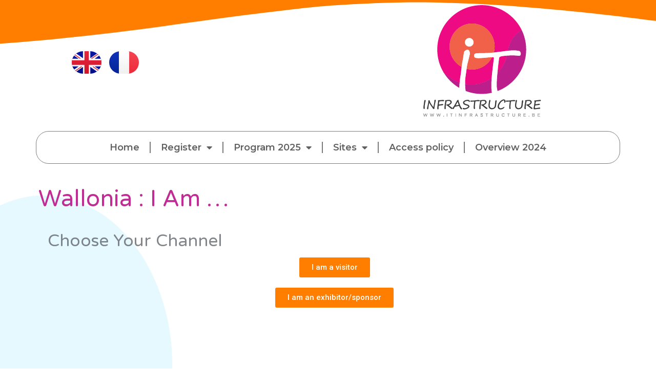

--- FILE ---
content_type: text/css
request_url: https://itinfrastructure.be/wp-content/uploads/elementor/css/post-4.css?ver=1712409364
body_size: 389
content:
.elementor-kit-4{--e-global-color-primary:#6EC1E4;--e-global-color-secondary:#54595F;--e-global-color-text:#7A7A7A;--e-global-color-accent:#61CE70;--e-global-color-5298592:#eb0c83;--e-global-color-79c339a:#bc1c8c;--e-global-color-c85a085:#F3BF33;--e-global-color-7864337:#FF7E00;--e-global-color-5cbd329:#252525;--e-global-color-9363b4a:#606060;--e-global-typography-primary-font-family:"Roboto";--e-global-typography-primary-font-weight:600;--e-global-typography-secondary-font-family:"Roboto Slab";--e-global-typography-secondary-font-weight:400;--e-global-typography-text-font-family:"Roboto";--e-global-typography-text-font-weight:400;--e-global-typography-accent-font-family:"Roboto";--e-global-typography-accent-font-weight:500;--e-global-typography-b5fd449-font-family:"Montserrat";--e-global-typography-b5fd449-font-size:16px;--e-global-typography-b5fd449-font-weight:200;--e-global-typography-b5fd449-line-height:1.4em;--e-global-typography-99230af-font-family:"Montserrat";--e-global-typography-99230af-font-size:14px;--e-global-typography-99230af-font-weight:400;--e-global-typography-99230af-line-height:2em;}.elementor-section.elementor-section-boxed > .elementor-container{max-width:1140px;}.e-con{--container-max-width:1140px;}.elementor-widget:not(:last-child){margin-block-end:20px;}.elementor-element{--widgets-spacing:20px 20px;}{}h1.entry-title{display:var(--page-title-display);}.elementor-kit-4 e-page-transition{background-color:#FFBC7D;}.site-header{padding-inline-end:0px;padding-inline-start:0px;}@media(max-width:1024px){.elementor-section.elementor-section-boxed > .elementor-container{max-width:1024px;}.e-con{--container-max-width:1024px;}}@media(max-width:767px){.elementor-section.elementor-section-boxed > .elementor-container{max-width:767px;}.e-con{--container-max-width:767px;}}

--- FILE ---
content_type: text/css
request_url: https://itinfrastructure.be/wp-content/uploads/elementor/css/post-610.css?ver=1712473326
body_size: 162
content:
.elementor-610 .elementor-element.elementor-element-276ac96 .elementor-heading-title{color:var( --e-global-color-secondary );font-family:"Varela Round", Sans-serif;font-size:33px;font-weight:300;text-transform:capitalize;line-height:1.2em;}.elementor-610 .elementor-element.elementor-element-9344682 .elementor-button{background-color:var( --e-global-color-7864337 );}.elementor-610 .elementor-element.elementor-element-9344682 .elementor-button:hover, .elementor-610 .elementor-element.elementor-element-9344682 .elementor-button:focus{background-color:var( --e-global-color-5298592 );}.elementor-610 .elementor-element.elementor-element-444d849 .elementor-button{background-color:var( --e-global-color-7864337 );}.elementor-610 .elementor-element.elementor-element-444d849 .elementor-button:hover, .elementor-610 .elementor-element.elementor-element-444d849 .elementor-button:focus{background-color:var( --e-global-color-5298592 );}@media(max-width:1024px){.elementor-610 .elementor-element.elementor-element-276ac96 .elementor-heading-title{font-size:35px;}}@media(max-width:767px){.elementor-610 .elementor-element.elementor-element-276ac96{text-align:center;}.elementor-610 .elementor-element.elementor-element-276ac96 .elementor-heading-title{font-size:30px;line-height:1.4em;}}

--- FILE ---
content_type: text/css
request_url: https://itinfrastructure.be/wp-content/uploads/elementor/css/post-122.css?ver=1759256894
body_size: 1637
content:
.elementor-122 .elementor-element.elementor-element-0264dda > .elementor-container{max-width:1200px;}.elementor-122 .elementor-element.elementor-element-0264dda > .elementor-background-overlay{background-image:url("https://itinfrastructure.be/wp-content/uploads/2022/01/CTA-Shapes.png");background-position:center center;background-repeat:no-repeat;background-size:cover;opacity:0.15;transition:background 0.3s, border-radius 0.3s, opacity 0.3s;}.elementor-122 .elementor-element.elementor-element-0264dda{transition:background 0.3s, border 0.3s, border-radius 0.3s, box-shadow 0.3s;padding:0px 0px 0px 0px;}.elementor-122 .elementor-element.elementor-element-0264dda > .elementor-shape-top .elementor-shape-fill{fill:var( --e-global-color-7864337 );}.elementor-122 .elementor-element.elementor-element-0264dda > .elementor-shape-top svg{width:calc(230% + 1.3px);height:100px;transform:translateX(-50%) rotateY(180deg);}.elementor-122 .elementor-element.elementor-element-0264dda > .elementor-shape-bottom .elementor-shape-fill{fill:#FFFFFF;}.elementor-122 .elementor-element.elementor-element-0264dda > .elementor-shape-bottom svg{width:calc(260% + 1.3px);height:120px;transform:translateX(-50%) rotateY(180deg);}.elementor-122 .elementor-element.elementor-element-1f59d60 > .elementor-element-populated{padding:100px 100px 100px 100px;}.elementor-122 .elementor-element.elementor-global-206 .cpel-switcher__nav{--cpel-switcher-space:15px;}.elementor-122 .elementor-element.elementor-global-206.cpel-switcher--aspect-ratio-11 .cpel-switcher__flag{width:58px;height:58px;}.elementor-122 .elementor-element.elementor-global-206.cpel-switcher--aspect-ratio-43 .cpel-switcher__flag{width:58px;height:calc(58px * 0.75);}.elementor-122 .elementor-element.elementor-global-206 .cpel-switcher__flag img{border-radius:100px;}.elementor-122 .elementor-element.elementor-element-d9ad283, .elementor-122 .elementor-element.elementor-element-d9ad283 > .elementor-background-overlay{border-radius:1px 1px 1px 1px;}.elementor-122 .elementor-element.elementor-element-d9ad283{margin-top:1%;margin-bottom:0%;}.elementor-122 .elementor-element.elementor-element-2d22ad0 > .elementor-element-populated{padding:0px 0px 0px 0px;}.elementor-122 .elementor-element.elementor-global-445 .elementor-menu-toggle{margin:0 auto;}.elementor-122 .elementor-element.elementor-global-445 .elementor-nav-menu .elementor-item{font-family:"Montserrat", Sans-serif;font-size:18px;font-weight:600;line-height:2em;}.elementor-122 .elementor-element.elementor-global-445 .elementor-nav-menu--main .elementor-item{color:var( --e-global-color-9363b4a );fill:var( --e-global-color-9363b4a );}.elementor-122 .elementor-element.elementor-global-445 .elementor-nav-menu--main .elementor-item:hover,
					.elementor-122 .elementor-element.elementor-global-445 .elementor-nav-menu--main .elementor-item.elementor-item-active,
					.elementor-122 .elementor-element.elementor-global-445 .elementor-nav-menu--main .elementor-item.highlighted,
					.elementor-122 .elementor-element.elementor-global-445 .elementor-nav-menu--main .elementor-item:focus{color:var( --e-global-color-5298592 );fill:var( --e-global-color-5298592 );}.elementor-122 .elementor-element.elementor-global-445{--e-nav-menu-divider-content:"";--e-nav-menu-divider-style:solid;}.elementor-122 .elementor-element.elementor-global-445 > .elementor-widget-container{padding:0px 0px 0px 0px;border-style:solid;border-width:1px 1px 1px 1px;border-color:var( --e-global-color-text );border-radius:25px 25px 25px 25px;}.elementor-122 .elementor-element.elementor-element-5656e733 > .elementor-container{max-width:1200px;min-height:755px;}.elementor-122 .elementor-element.elementor-element-5656e733 > .elementor-container > .elementor-column > .elementor-widget-wrap{align-content:flex-start;align-items:flex-start;}.elementor-122 .elementor-element.elementor-element-5656e733 > .elementor-background-overlay{background-image:url("https://itinfrastructure.be/wp-content/uploads/2022/01/BG-home-new4.png");background-position:center center;background-repeat:no-repeat;background-size:cover;opacity:1;transition:background 0.3s, border-radius 0.3s, opacity 0.3s;}.elementor-122 .elementor-element.elementor-element-5656e733{transition:background 0.3s, border 0.3s, border-radius 0.3s, box-shadow 0.3s;margin-top:10px;margin-bottom:10px;}.elementor-bc-flex-widget .elementor-122 .elementor-element.elementor-element-377014e8.elementor-column .elementor-widget-wrap{align-items:center;}.elementor-122 .elementor-element.elementor-element-377014e8.elementor-column.elementor-element[data-element_type="column"] > .elementor-widget-wrap.elementor-element-populated{align-content:center;align-items:center;}.elementor-122 .elementor-element.elementor-element-377014e8 > .elementor-element-populated{margin:0px 0px 0px 25px;--e-column-margin-right:0px;--e-column-margin-left:25px;}.elementor-122 .elementor-element.elementor-element-a4eab91 .elementor-heading-title{color:#bc1c8c;font-family:"Varela Round", Sans-serif;font-size:45px;font-weight:300;text-transform:capitalize;line-height:1.2em;}.elementor-122 .elementor-element.elementor-element-5324811{color:var( --e-global-color-9363b4a );font-family:var( --e-global-typography-99230af-font-family ), Sans-serif;font-size:var( --e-global-typography-99230af-font-size );font-weight:var( --e-global-typography-99230af-font-weight );line-height:var( --e-global-typography-99230af-line-height );letter-spacing:var( --e-global-typography-99230af-letter-spacing );word-spacing:var( --e-global-typography-99230af-word-spacing );}.elementor-122 .elementor-element.elementor-element-751191e0 > .elementor-container{max-width:1200px;}.elementor-122 .elementor-element.elementor-element-751191e0:not(.elementor-motion-effects-element-type-background), .elementor-122 .elementor-element.elementor-element-751191e0 > .elementor-motion-effects-container > .elementor-motion-effects-layer{background-color:transparent;background-image:linear-gradient(130deg, var( --e-global-color-7864337 ) 0%, var( --e-global-color-5298592 ) 89%);}.elementor-122 .elementor-element.elementor-element-751191e0 > .elementor-background-overlay{background-image:url("https://itinfrastructure.be/wp-content/uploads/2022/01/CTA-Shapes.png");background-position:center center;background-repeat:no-repeat;background-size:cover;opacity:0.15;transition:background 0.3s, border-radius 0.3s, opacity 0.3s;}.elementor-122 .elementor-element.elementor-element-751191e0{transition:background 0.3s, border 0.3s, border-radius 0.3s, box-shadow 0.3s;padding:0px 0px 50px 0px;}.elementor-122 .elementor-element.elementor-element-751191e0 > .elementor-shape-top svg{width:calc(230% + 1.3px);height:100px;transform:translateX(-50%) rotateY(180deg);}.elementor-122 .elementor-element.elementor-element-751191e0 > .elementor-shape-bottom .elementor-shape-fill{fill:var( --e-global-color-79c339a );}.elementor-122 .elementor-element.elementor-element-751191e0 > .elementor-shape-bottom svg{width:calc(260% + 1.3px);height:120px;transform:translateX(-50%) rotateY(180deg);}.elementor-bc-flex-widget .elementor-122 .elementor-element.elementor-element-296ce272.elementor-column .elementor-widget-wrap{align-items:center;}.elementor-122 .elementor-element.elementor-element-296ce272.elementor-column.elementor-element[data-element_type="column"] > .elementor-widget-wrap.elementor-element-populated{align-content:center;align-items:center;}.elementor-122 .elementor-element.elementor-element-296ce272 > .elementor-element-populated{padding:50px 30px 0px 0px;}.elementor-122 .elementor-element.elementor-element-50156713{text-align:left;}.elementor-122 .elementor-element.elementor-element-50156713 .elementor-heading-title{color:#ffffff;font-family:"Varela Round", Sans-serif;font-size:45px;font-weight:300;text-transform:capitalize;line-height:1.2em;}.elementor-122 .elementor-element.elementor-element-5601a1df{text-align:left;}.elementor-122 .elementor-element.elementor-element-5601a1df .elementor-heading-title{color:#ffffff;font-family:"Montserrat", Sans-serif;font-size:20px;font-weight:400;text-transform:capitalize;}.elementor-122 .elementor-element.elementor-element-232f8d58{color:#FFFFFF;font-family:var( --e-global-typography-99230af-font-family ), Sans-serif;font-size:var( --e-global-typography-99230af-font-size );font-weight:var( --e-global-typography-99230af-font-weight );line-height:var( --e-global-typography-99230af-line-height );letter-spacing:var( --e-global-typography-99230af-letter-spacing );word-spacing:var( --e-global-typography-99230af-word-spacing );}.elementor-122 .elementor-element.elementor-element-1759a93a > .elementor-element-populated{padding:0px 0px 0px 0px;}.elementor-122 .elementor-element.elementor-element-1857158{text-align:right;}.elementor-122 .elementor-element.elementor-element-1857158 img{height:500px;border-radius:300px 100px 100px 100px;box-shadow:0px 0px 30px 0px rgba(0,0,0,0.12);}.elementor-122 .elementor-element.elementor-element-1857158 > .elementor-widget-container{margin:-10% 0% 0% 0%;}.elementor-122 .elementor-element.elementor-element-7f7df84a:not(.elementor-motion-effects-element-type-background), .elementor-122 .elementor-element.elementor-element-7f7df84a > .elementor-motion-effects-container > .elementor-motion-effects-layer{background-color:var( --e-global-color-79c339a );}.elementor-122 .elementor-element.elementor-element-7f7df84a{transition:background 0.3s, border 0.3s, border-radius 0.3s, box-shadow 0.3s;}.elementor-122 .elementor-element.elementor-element-7f7df84a > .elementor-background-overlay{transition:background 0.3s, border-radius 0.3s, opacity 0.3s;}.elementor-122 .elementor-element.elementor-global-862{--grid-template-columns:repeat(0, auto);--grid-column-gap:5px;--grid-row-gap:0px;}.elementor-122 .elementor-element.elementor-global-862 .elementor-widget-container{text-align:center;}.elementor-122 .elementor-element.elementor-global-862 .elementor-social-icon{background-color:var( --e-global-color-7864337 );}.elementor-122 .elementor-element.elementor-global-862 .elementor-social-icon i{color:#FFFFFF;}.elementor-122 .elementor-element.elementor-global-862 .elementor-social-icon svg{fill:#FFFFFF;}.elementor-122 .elementor-element.elementor-global-862 > .elementor-widget-container{padding:50px 0px 0px 0px;}.elementor-122 .elementor-element.elementor-global-426{text-align:center;color:#F9F9F9;font-family:"Montserrat", Sans-serif;font-size:16px;font-weight:400;line-height:2em;}.elementor-122 .elementor-element.elementor-global-426 > .elementor-widget-container{margin:0px 0px 0px 0px;}.elementor-122 .elementor-element.elementor-element-74d651ac{text-align:center;color:#F9F9F9;font-family:"Montserrat", Sans-serif;font-size:10px;font-weight:400;line-height:2em;}.elementor-122 .elementor-element.elementor-element-74d651ac > .elementor-widget-container{margin:20px 0px 20px 0px;}@media(max-width:1024px) and (min-width:768px){.elementor-122 .elementor-element.elementor-element-377014e8{width:100%;}}@media(max-width:1024px){.elementor-122 .elementor-element.elementor-element-0264dda > .elementor-background-overlay{background-position:center left;}.elementor-122 .elementor-element.elementor-element-0264dda > .elementor-shape-top svg{height:70px;}.elementor-122 .elementor-element.elementor-element-0264dda{padding:5% 5% 5% 5%;}.elementor-122 .elementor-element.elementor-element-5656e733 > .elementor-background-overlay{background-position:bottom left;}.elementor-122 .elementor-element.elementor-element-5656e733{margin-top:15%;margin-bottom:0%;}.elementor-122 .elementor-element.elementor-element-377014e8 > .elementor-element-populated{padding:0% 35% 0% 05%;}.elementor-122 .elementor-element.elementor-element-a4eab91 .elementor-heading-title{font-size:35px;}.elementor-122 .elementor-element.elementor-element-5324811{font-size:var( --e-global-typography-99230af-font-size );line-height:var( --e-global-typography-99230af-line-height );letter-spacing:var( --e-global-typography-99230af-letter-spacing );word-spacing:var( --e-global-typography-99230af-word-spacing );}.elementor-122 .elementor-element.elementor-element-751191e0 > .elementor-background-overlay{background-position:center left;}.elementor-122 .elementor-element.elementor-element-751191e0 > .elementor-shape-top svg{height:70px;}.elementor-122 .elementor-element.elementor-element-751191e0{padding:5% 5% 5% 5%;}.elementor-122 .elementor-element.elementor-element-296ce272 > .elementor-element-populated{padding:0px 0px 0px 0px;}.elementor-122 .elementor-element.elementor-element-50156713 .elementor-heading-title{font-size:34px;}.elementor-122 .elementor-element.elementor-element-232f8d58{font-size:var( --e-global-typography-99230af-font-size );line-height:var( --e-global-typography-99230af-line-height );letter-spacing:var( --e-global-typography-99230af-letter-spacing );word-spacing:var( --e-global-typography-99230af-word-spacing );}.elementor-122 .elementor-element.elementor-element-1759a93a > .elementor-element-populated{padding:0px 0px 0px 020px;}.elementor-122 .elementor-element.elementor-element-1857158 > .elementor-widget-container{margin:-16% 0% 0% 0%;}}@media(max-width:767px){.elementor-122 .elementor-element.elementor-element-0264dda{padding:15% 5% 5% 5%;}.elementor-122 .elementor-element.elementor-element-5656e733{margin-top:20%;margin-bottom:0%;}.elementor-122 .elementor-element.elementor-element-377014e8 > .elementor-element-populated{padding:5% 5% 5% 5%;}.elementor-122 .elementor-element.elementor-element-a4eab91{text-align:center;}.elementor-122 .elementor-element.elementor-element-a4eab91 .elementor-heading-title{font-size:30px;line-height:1.4em;}.elementor-122 .elementor-element.elementor-element-5324811{text-align:center;font-size:var( --e-global-typography-99230af-font-size );line-height:var( --e-global-typography-99230af-line-height );letter-spacing:var( --e-global-typography-99230af-letter-spacing );word-spacing:var( --e-global-typography-99230af-word-spacing );}.elementor-122 .elementor-element.elementor-element-751191e0{padding:15% 5% 5% 5%;}.elementor-122 .elementor-element.elementor-element-296ce272 > .elementor-element-populated{padding:5% 5% 5% 5%;}.elementor-122 .elementor-element.elementor-element-50156713{text-align:center;}.elementor-122 .elementor-element.elementor-element-50156713 .elementor-heading-title{font-size:28px;}.elementor-122 .elementor-element.elementor-element-5601a1df{text-align:center;}.elementor-122 .elementor-element.elementor-element-232f8d58{font-size:var( --e-global-typography-99230af-font-size );line-height:var( --e-global-typography-99230af-line-height );letter-spacing:var( --e-global-typography-99230af-letter-spacing );word-spacing:var( --e-global-typography-99230af-word-spacing );}.elementor-122 .elementor-element.elementor-element-1857158 > .elementor-widget-container{margin:20% 0% -15% 0%;}.elementor-122 .elementor-element.elementor-global-426{text-align:center;}.elementor-122 .elementor-element.elementor-element-74d651ac{text-align:center;}}